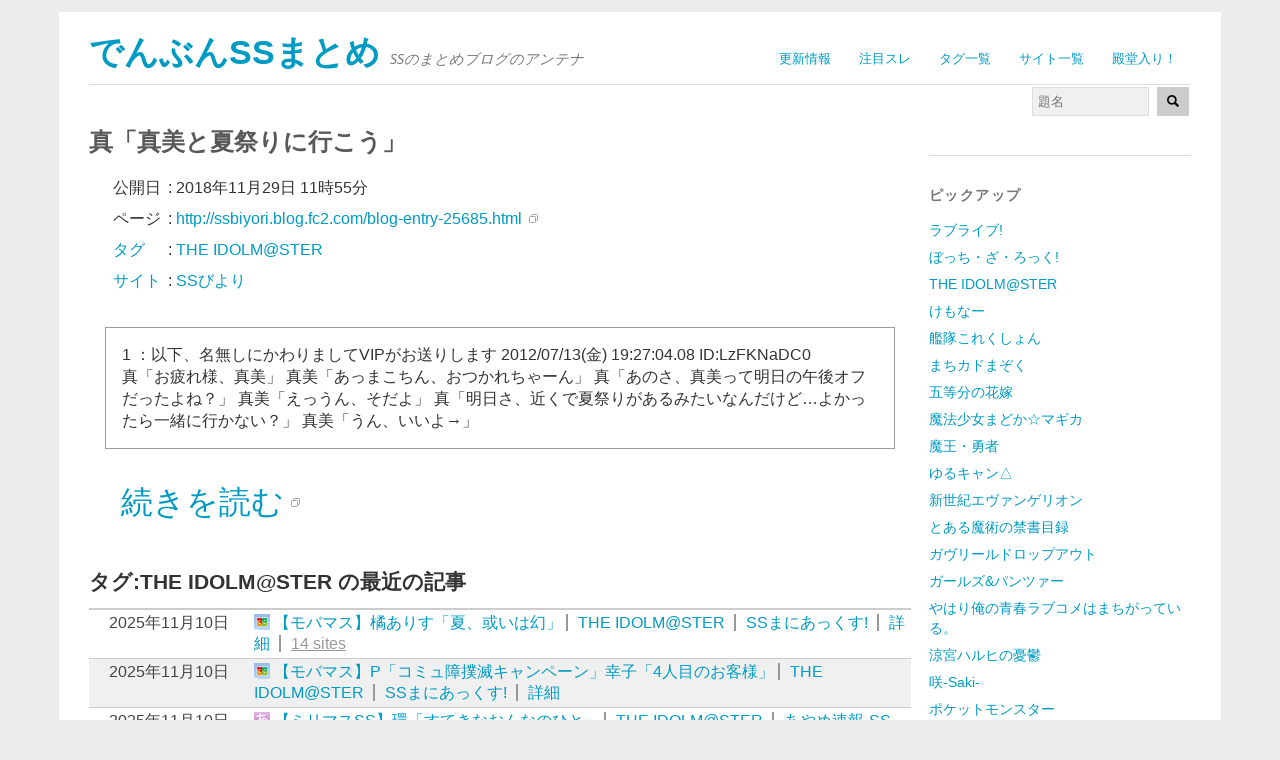

--- FILE ---
content_type: text/html; charset=utf-8
request_url: https://ss2ch.r401.net/archives/587066
body_size: 18354
content:
<!DOCTYPE html>
<html dir="ltr" lang="ja">
<head>
  <meta charset="UTF-8" />
	<meta content="origin" id="mref" name="referrer">
  <meta name="robots" contents="noindex" />
  <title>真「真美と夏祭りに行こう」 | でんぶんSSまとめ</title>
  <meta name="viewport" content="width=device-width, initial-scale=1.0, maximum-scale=1.0, user-scalable=0">
  <link rel="stylesheet" media="screen" href="/assets/application-3098764d675405d28c9985f3c3767e1b866cc9ddc14995c3b9b36cd40d82164d.css" />
  <link href="/favicon.d/site_fav.css" media="screen" rel="stylesheet" />
  <!--[if lt IE 9]>
		<script src="/assets/html5-04024382391bb910584145d8113cf35ef376b55d125bb4516cebeb14ce788597.js"></script>
  <![endif]-->
  <link rel="alternate" type="application/rss+xml" title="でんぶんSSまとめ &raquo; フィード" href="//ss2ch.r401.net/feed.atom" />
  <link rel='index' title='でんぶんSSまとめ' href='//ss2ch.r401.net/' />
  <link rel='canonical' href='//ss2ch.r401.net/archives/587066' />
  
  <link rel="shortcut icon" href="/favicon.ico" />
  <link rel="icon" type="image/png" href="/favicon-192x192.png" sizes="192x192"/>
  <link rel="apple-touch-icon" sizes="144x144" href="/apple-touch-icon-144x144.png"/>
<!-- Google tag (gtag.js) -->
<script async src="https://www.googletagmanager.com/gtag/js?id=G-RNFZEF0BKM"></script>
<script>
  window.dataLayer = window.dataLayer || [];
  function gtag(){dataLayer.push(arguments);}
  gtag('js', new Date());
  gtag('config', 'G-RNFZEF0BKM');
</script>
</head>
<body class="home page">
<div id="page" class="clearfix">
<header id="branding">
  <nav id="mainnav" class="clearfix">
    <div class="menu-2ch-container">
      <ul class="menu">
          <li class="menu-item"><a href="/">更新情報</a></li>
          <li class="menu-item"><a href="/c_top">注目スレ</a></li>
          <li class="menu-item"><a href="/tags">タグ一覧</a></li>
          <li class="menu-item"><a href="/sites">サイト一覧</a></li>
          <li class="menu-item"><a href="/c_100">殿堂入り！</a></li>
      </ul>
    </div>
  </nav><!-- end mainnav -->
  <hgroup id="site-title">
    <h1><a name="page" href="//ss2ch.r401.net/" title="でんぶんSSまとめ" rel="home">でんぶんSSまとめ</a></h1>
    <h2 id="site-description">SSのまとめブログのアンテナ</h2>
  </hgroup><!-- end site-title -->
  <div class="clear"></div>
  <nav id="subnav">
    <form role="search" method="get" action="/search" class="searchform">
      <input type="text" placeholder="題名" size="12" name="s" class="search-input" />
      <button type="submit" class="searchsubmit">
        <img height="12" alt="" src="/assets/glyphicons-28-search-debc3557c549a6a2d51a9d8233dd6adb90cedabae8e25bfb070b517335bfee0a.png" />
      </button>
    </form>
  </nav><!-- end subnav -->
</header><!-- end header -->
<div id="wrap">
  <div id="main">
  <div id="content">
    <article>
      <header class="page-entry-header">
      <h1 class="entry-title">真「真美と夏祭りに行こう」</h1>
      </header>

      <div class="single-entry-content">
        <ul class="bclist">
          <li class="entry-tag1">公開日</li>:
          <li class="entry-tag2">2018年11月29日 11時55分</li>
        </ul>
        <ul class="bclist" style="white-space: nowrap;">
          <li class="entry-tag1">ページ</li>:
          <li class="entry-tag2"><a class="external" href="http://ssbiyori.blog.fc2.com/blog-entry-25685.html">http://ssbiyori.blog.fc2.com/blog-entry-25685.html</a></li>
        </ul>
        <ul class="bclist" vocab="https://schema.org/" typeof="BreadcrumbList">
          <li class="entry-tag1" property="itemListElement" typeof="ListItem">
            <a href="/tags" property="item" typeof="WebPage"><span property="name">タグ</span></a>
            <meta property="position" content="1">
          </li>:
          <li class="entry-tag2" property="itemListElement" typeof="ListItem">
            <a href="/tags/16" property="item" typeof="WebPage"><span property="name">THE IDOLM@STER</span></a>
            <meta property="position" content="2">
          </li>
        </ul>
        <ul class="bclist" vocab="https://schema.org/" typeof="BreadcrumbList">
          <li class="entry-tag1" property="itemListElement" typeof="ListItem">
            <a href="/sites" property="item" typeof="WebPage"><span property="name">サイト</span></a>
            <meta property="position" content="1">
          </li>:
          <li class="entry-tag2" property="itemListElement" typeof="ListItem">
            <a href="/sites/72" property="item" typeof="WebPage"><span property="name">SSびより</span></a>
            <meta property="position" content="2">
          </li>
        </ul>

        <div class="rss-description">
          <p>1 ：以下、名無しにかわりましてVIPがお送りします 2012/07/13(金) 19:27:04.08 ID:LzFKNaDC0</p>

<p>真「お疲れ様、真美」    真美「あっまこちん、おつかれちゃーん」    真「あのさ、真美って明日の午後オフだったよね？」    真美「えっうん、そだよ」    真「明日さ、近くで夏祭りがあるみたいなんだけど…よかったら一緒に行かない？」    真美「うん、いいよ→」</p>
        </div>
        <div class="tsuduki"><a class="external" href="http://ssbiyori.blog.fc2.com/blog-entry-25685.html">続きを読む</a></div>
        <div class="clear"></div>


<footer class="single-entry-meta">
<h2>タグ:THE IDOLM@STER の最近の記事</h2>
<div class="line">
  <div class="news">
    <div class="lt14">2025年11月10日</div>
    <div class="title">
      <a class="site106" rel="nofollow" target="_blank" href="https://esusokuhou.blog.jp/archives/43625948.html">
      【モバマス】橘ありす「夏、或いは幻」</a>
      <span class="fence"><a href="/tags/16">THE IDOLM@STER</a></span>
      <span class="fence"><a href="/sites/106">SSまにあっくす!</a></span>
      <span class="fence"><a href="/archives/905438">詳細</a></span>
      
      
      <span class="sites fence"><a href="/related/.IszUmbpaqhFApPn5YETQFPcNnk">14 sites</a></span>
    </div>
  </div>
  <div class="news">
    <div class="lt14">2025年11月10日</div>
    <div class="title">
      <a class="site106" rel="nofollow" target="_blank" href="https://esusokuhou.blog.jp/archives/44358064.html">
      【モバマス】P「コミュ障撲滅キャンペーン」幸子「4人目のお客様」</a>
      <span class="fence"><a href="/tags/16">THE IDOLM@STER</a></span>
      <span class="fence"><a href="/sites/106">SSまにあっくす!</a></span>
      <span class="fence"><a href="/archives/905432">詳細</a></span>
      
      
      
    </div>
  </div>
  <div class="news">
    <div class="lt14">2025年11月10日</div>
    <div class="title">
      <a class="site22" rel="nofollow" target="_blank" href="https://ayamevip.com/archives/59506612.html">
      【ミリマスSS】環「すてきなおんなのひと」</a>
      <span class="fence"><a href="/tags/16">THE IDOLM@STER</a></span>
      <span class="fence"><a href="/sites/22">あやめ速報-SSまとめ-</a></span>
      <span class="fence"><a href="/archives/905430">詳細</a></span>
      
      
      <span class="sites fence"><a href="/related/9FDKGGyERD_Jdwu12QpC_vKDuoc">10 sites</a></span>
    </div>
  </div>
  <div class="news">
    <div class="lt14">2025年11月10日</div>
    <div class="title">
      <a class="site80" rel="nofollow" target="_blank" href="https://h616r825.livedoor.blog/archives/59515504.html">
      女「ミッション系の学校に通ってて……」男「へえ、お嬢様なんだ」</a>
      <span class="fence"><a href="/tags/16">THE IDOLM@STER</a></span>
      <span class="fence"><a href="/sites/80">えすえすゲー速報</a></span>
      <span class="fence"><a href="/archives/905426">詳細</a></span>
      
      
      <span class="sites fence"><a href="/related/HeeEIAX3mk2NS3AswjUoWOWGnng">2 sites</a></span>
    </div>
  </div>
  <div class="news">
    <div class="lt14">2025年11月10日</div>
    <div class="title">
      <a class="site105" rel="nofollow" target="_blank" href="https://ssimas72.blog.jp/archives/47744215.html">
      【デレマス】姫川友紀「ハートに一撃！」</a>
      <span class="fence"><a href="/tags/16">THE IDOLM@STER</a></span>
      <span class="fence"><a href="/sites/105">プロデューサーさんっ！SSですよ、SS！</a></span>
      <span class="fence"><a href="/archives/905427">詳細</a></span>
      
      
      
    </div>
  </div>
  <div class="news">
    <div class="lt14">2025年11月10日</div>
    <div class="title">
      <a class="site80" rel="nofollow" target="_blank" href="https://h616r825.livedoor.blog/archives/59515500.html">
      紗南「杏さんにゲームで勝負する！」</a>
      <span class="fence"><a href="/tags/16">THE IDOLM@STER</a></span>
      <span class="fence"><a href="/sites/80">えすえすゲー速報</a></span>
      <span class="fence"><a href="/archives/905423">詳細</a></span>
      
      
      <span class="sites fence"><a href="/related/eyul9LWNaHn87rvExea5teXWwXU">6 sites</a></span>
    </div>
  </div>
  <div class="news">
    <div class="lt14">2025年11月10日</div>
    <div class="title">
      <a class="site80" rel="nofollow" target="_blank" href="https://h616r825.livedoor.blog/archives/59509774.html">
      教師「モンスターペアレントがやってくる……嫌だなぁ」</a>
      <span class="fence"><a href="/tags/16">THE IDOLM@STER</a></span>
      <span class="fence"><a href="/sites/80">えすえすゲー速報</a></span>
      <span class="fence"><a href="/archives/905413">詳細</a></span>
      
      
      <span class="sites fence"><a href="/related/1cO1EWazj1D8S1AcWFQEZ_wRgMY">2 sites</a></span>
    </div>
  </div>
  <div class="news">
    <div class="lt14">2025年11月10日</div>
    <div class="title">
      <a class="site106" rel="nofollow" target="_blank" href="https://esusokuhou.blog.jp/archives/25832901.html">
      P「アイドル枕投げ大会への出演が決まったぞ！」</a>
      <span class="fence"><a href="/tags/16">THE IDOLM@STER</a></span>
      <span class="fence"><a href="/sites/106">SSまにあっくす!</a></span>
      <span class="fence"><a href="/archives/905408">詳細</a></span>
      
      
      
    </div>
  </div>
  <div class="news">
    <div class="lt14">2025年11月10日</div>
    <div class="title">
      <a class="site106" rel="nofollow" target="_blank" href="https://esusokuhou.blog.jp/archives/44358063.html">
      【モバマス】P「コミュ障撲滅キャンペーン」幸子「3人目のお客様」</a>
      <span class="fence"><a href="/tags/16">THE IDOLM@STER</a></span>
      <span class="fence"><a href="/sites/106">SSまにあっくす!</a></span>
      <span class="fence"><a href="/archives/905409">詳細</a></span>
      
      
      
    </div>
  </div>
  <div class="news">
    <div class="lt14">2025年11月10日</div>
    <div class="title">
      <a class="site106" rel="nofollow" target="_blank" href="https://esusokuhou.blog.jp/archives/25966540.html">
      Ｐ「あれ……？あのアイドルグループ、なんて名前だっけ……？」</a>
      <span class="fence"><a href="/tags/16">THE IDOLM@STER</a></span>
      <span class="fence"><a href="/sites/106">SSまにあっくす!</a></span>
      <span class="fence"><a href="/archives/905411">詳細</a></span>
      
      
      
    </div>
  </div>
</div>
<div class="tsuduki"><a href="/tags/16">もっと探す</a></div>
</footer>
<nav id="nav-below">
<div class="return_top"><a href="#page">↑ Top</a></div>
</nav>

      <div class="clear"></div>
      </div><!--end sing-entry-content-->
    </article>
  </div><!-- end content -->
</div><!-- end main -->



  <div id="tertiary" class="widget-area" role="complementary">

<aside class="widget widget_links">
</aside>

<aside class="widget widget_links">
<h3 class="widget-title">ピックアップ</h3>
<ul>
<li><a href="/tags/313">ラブライブ!</a></li>
<li><a href="/tags/993">ぼっち・ざ・ろっく!</a></li>
<li><a href="/tags/16">THE IDOLM@STER</a></li>
<li><a href="/tags/995">けもなー</a></li>
<li><a href="/tags/370">艦隊これくしょん</a></li>
<li><a href="/tags/913">まちカドまぞく</a></li>
<li><a href="/tags/857">五等分の花嫁</a></li>
<li><a href="/tags/153">魔法少女まどか☆マギカ</a></li>
<li><a href="/tags/154">魔王・勇者</a></li>
<li><a href="/tags/797">ゆるキャン△</a></li>
<li><a href="/tags/132">新世紀エヴァンゲリオン</a></li>
<li><a href="/tags/32">とある魔術の禁書目録</a></li>
<li><a href="/tags/729">ガヴリールドロップアウト</a></li>
<li><a href="/tags/238">ガールズ&パンツァー</a></li>
<li><a href="/tags/328">やはり俺の青春ラブコメはまちがっている。</a></li>
<li><a href="/tags/138">涼宮ハルヒの憂鬱</a></li>
<li><a href="/tags/123">咲-Saki-</a></li>
<li><a href="/tags/102">ポケットモンスター</a></li>
<li><a href="/tags/743">BanG Dream!</a></li>
<li><a href="/tags/324">進撃の巨人</a></li>
<li><a href="/tags/476">動物</a></li>
<li><a href="/tags/">→ 全タグ一覧</a></li>
</ul>

</aside>

<aside class="widget widget_links">
<h3 class="widget-title">アプリ</h3>
<a href="/ios"><img alt="iOSアプリの紹介" src="/assets/banner_app_ios-2a9a4cc8ca87b43ea269c13fb19b987b9c2d454f54c82bc979507707d309ca2e.png" /></a><br>
<a href="/android"><img alt="Androidアプリの紹介" src="/assets/banner_app_android-ba7c8863f5f554b56626907ff954c54ff673c828f9afbf832f5b15b0f91b0c9c.png" /></a><br>

</aside>

<aside class="widget widget_links">
<h3 class="widget-title">掲示板</h3>
<ul>
<li><a rel="nofollow" href="http://ex14.vip2ch.com/news4ssnip/">SS速報VIP</a></li>
<li><a rel="nofollow" href="http://jbbs.shitaraba.net/internet/14562/">SS深夜VIP</a></li>
<li><a rel="nofollow" href="http://open2ch.net">おーぷん2ちゃんねる</a></li>
</ul>
</aside>

<aside class="widget widget_links">
<h3 class="widget-title">作品数順</h3>
<ul><li><a href="/tags/16">THE IDOLM@STER (317378)</a></li><li><a href="/tags/313">ラブライブ! (86081)</a></li><li><a href="/tags/370">艦隊これくしょん (43335)</a></li><li><a href="/tags/14">異性 (41475)</a></li><li><a href="/tags/154">魔王・勇者 (23869)</a></li><li><a href="/tags/123">咲-Saki- (19107)</a></li><li><a href="/tags/32">とある魔術の禁書目録 (18388)</a></li><li><a href="/tags/153">魔法少女まどか☆マギカ (18063)</a></li><li><a href="/tags/729">ガヴリールドロップアウト (16028)</a></li><li><a href="/tags/238">ガールズ&パンツァー (15563)</a></li><li><a href="/tags/328">やはり俺の青春ラブコメはまちがっている。 (14964)</a></li><li><a href="/tags/41">ゆるゆり (14259)</a></li><li><a href="/tags/24">けいおん! (13796)</a></li><li><a href="/tags/324">進撃の巨人 (12168)</a></li><li><a href="/tags/168">姉・妹 (11910)</a></li><li><a href="/tags/132">新世紀エヴァンゲリオン (8967)</a></li><li><a href="/tags/138">涼宮ハルヒの憂鬱 (6923)</a></li><li><a href="/tags/128">幼馴染 (5060)</a></li><li><a href="/tags/74">ダンガンロンパ (4998)</a></li><li><a href="/tags/102">ポケットモンスター (4967)</a></li><li><a href="/tags/8">Fate (4710)</a></li><li><a href="/tags/257">AA (4582)</a></li><li><a href="/tags/441">ご注文はうさぎですか? (4348)</a></li><li><a href="/tags/122">名探偵コナン (4268)</a></li><li><a href="/tags/296">STEINS;GATE (4084)</a></li><li><a href="/tags/85">ドラゴンボール (3314)</a></li><li><a href="/tags/67">ストライクウィッチーズ (3015)</a></li><li><a href="/tags/65">ジョジョの奇妙な冒険 (2848)</a></li><li><a href="/tags/135">機動戦士ガンダム (2416)</a></li><li><a href="/tags/48">インフィニット・ストラトス (2342)</a></li><li><a href="/tags/171">有名人 (2198)</a></li><li><a href="/tags/83">ドラえもん (2128)</a></li><li><a href="/tags/149">遊戯王 (2124)</a></li><li><a href="/tags/913">まちカドまぞく (1971)</a></li><li><a href="/tags/50">その他 (1968)</a></li><li><a href="/tags/476">動物 (1849)</a></li><li><a href="/tags/3">Another (1697)</a></li><li><a href="/tags/61">コードギアス (1695)</a></li><li><a href="/tags/399">のんのんびより (1687)</a></li><li><a href="/tags/109">人外ちゃん/モンスター娘 (1667)</a></li><li><a href="/tags/502">月刊少女野崎くん (1666)</a></li><li><a href="/tags/113">ローゼンメイデン (1380)</a></li><li><a href="/tags/121">化物語 (1308)</a></li><li><a href="/tags/354">きんいろモザイク (1301)</a></li><li><a href="/tags/733">けものフレンズ (1298)</a></li><li><a href="/tags/27">事件です (1246)</a></li><li><a href="/tags/471">笑ゥせぇるすまん (1154)</a></li><li><a href="/tags/110">リトルバスターズ! (1144)</a></li><li><a href="/tags/114">ワンピース (1105)</a></li><li><a href="/tags/116">仮面ライダー (1069)</a></li><li><a href="/tags/">→ 全タグ一覧</a></li></ul>
</aside>

</div><!-- id tertiary -->

</div><!-- end wrap -->

<!-- sns -->
<div style="text-align:right">
  <a class="twitter-share-button" href="https://twitter.com/share?url=http://ss2ch.r401.net/archives/587066"> Tweet </a>
  <script>
   window.twttr=(function(d,s,id){var js,fjs=d.getElementsByTagName(s)[0],t=window.twttr||{};if(d.getElementById(id))return;js=d.createElement(s);js.id=id;js.src="https://platform.twitter.com/widgets.js";fjs.parentNode.insertBefore(js,fjs);t._e=[];t.ready=function(f){t._e.push(f);};return t;}(document,"script","twitter-wjs"));
  </script>
</div>
<!-- sns -->

<footer id="colophon" class="clearfix">
  <p><a href="#page" class="top">↑ Top</a></p>
  <p>SSまとめサイトのまとめ でんぶんSSまとめ
    <span><a href="/about">このサイトについて</a></span>
    <span><a href="/android">Androidアプリ</a></span>
    <span><a href="/ios">iPhone / iPadアプリ</a></span></p>
</footer><!-- end colophon -->
</div><!-- end page -->
</body>
  <script src="/assets/application-d2558dba5c4ae6f00d5244dd68f9433109f9dd3b2b0b21726d3f0be2e6a017a8.js"></script>
</html>
